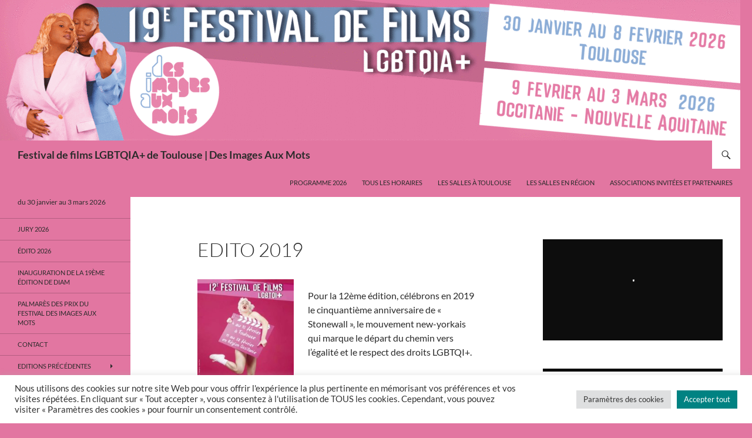

--- FILE ---
content_type: application/xml
request_url: https://dmxleo.dailymotion.com/cdn/manifest/video/x70iu4h.m3u8?af=2%2C7%2C8%2C9&vv=1%2C2%2C3%2C4%2C5%2C6%2C7%2C8%2C11%2C12%2C13%2C14&mm=video%2Fmp4%2Cvideo%2Fwebm%2Caudio%2Fmp4%2Caudio%2Fmpeg%2Caudio%2Faac%2Caudio%2Fmpeg3%2Caudio%2Fmp3%2Caudio%2Fvnd.wave%2Caudio%2Fwav%2Caudio%2Fwave%2Caudio%2Fogg%2Caudio%2Fvorbis%2Cimage%2Fjpeg%2Cimage%2Fpng%2Cimage%2Fwebp%2Cimage%2Fsvg%2Bxml&cse=1jfr0pngg5f52e7f269&rts=432180&rhv=1&cen=prod&rla=en&cpr=default&eb=https%3A%2F%2Fwww.des-images-aux-mots.fr%2Fedito-2019%2F&ps=474x267&td=www.des-images-aux-mots.fr&reader_gdpr_flag=0&reader_gdpr_consent=&gdpr_binary_consent=opt-out&gdpr_comes_from_infopack=0&reader_us_privacy=1---&vl=-1&ciid=1jfr0pngg5f52e7f269_VMAP_0_0&cidx=0&sidx=0&vidIdx=0&omp=Dailymotion%2F1.0&omn=0&imal=1&3pcb=0&rap=1&apo=monetization&pos=1&pbm=2
body_size: 5700
content:
<?xml version="1.0" encoding="UTF-8"?><vmap:VMAP xmlns:vmap="http://www.iab.net/videosuite/vmap" version="1.0"><vmap:AdBreak breakType="linear" breakId="preroll1" timeOffset="start"><vmap:AdSource id="preroll1"><vmap:VASTAdData><VAST version="3.0"><Ad><InLine><AdSystem>Leo</AdSystem><AdTitle>noad</AdTitle><Extensions><Extension type="dailymotion" source="dailymotion">{"noAd":{"reasonId":1106,"reason":"viewing context|bot-detected"},"inventoryId":"4eb988ef-c3b6-4317-8109-1f7d14d67951"}</Extension></Extensions></InLine></Ad></VAST></vmap:VASTAdData></vmap:AdSource><vmap:Extensions><vmap:Extension type="dailymotion" source="dailymotion"><![CDATA[{"timeout":15000}]]></vmap:Extension></vmap:Extensions></vmap:AdBreak><vmap:AdBreak breakType="linear,nonlinear" breakId="midroll1-1" timeOffset="00:02:00"><vmap:AdSource id="midroll1-1"><vmap:AdTagURI templateType="vast3">https://dmxleo.dailymotion.com/cdn/manifest/video/x70iu4h.m3u8?auth=[base64]&amp;vv=1%2C2%2C3%2C4%2C5%2C6%2C7%2C8%2C11%2C12%2C13%2C14&amp;sec=1&amp;reader.player=dailymotion&amp;plt=1&amp;cen=prod&amp;3pcb=0&amp;rla=en&amp;rhv=1&amp;reader_us_privacy=1---&amp;eb=https%3A%2F%2Fwww.des-images-aux-mots.fr%2Fedito-2019%2F&amp;dmngv=1.0&amp;dmng=Dailymotion&amp;cpr=default&amp;battr=9%2C10%2C11%2C12%2C13%2C14%2C17&amp;apo=monetization&amp;pbm=2&amp;mm=video%2Fmp4%2Cvideo%2Fwebm%2Caudio%2Fmp4%2Caudio%2Fmpeg%2Caudio%2Faac%2Caudio%2Fmpeg3%2Caudio%2Fmp3%2Caudio%2Fvnd.wave%2Caudio%2Fwav%2Caudio%2Fwave%2Caudio%2Fogg%2Caudio%2Fvorbis%2Cimage%2Fjpeg%2Cimage%2Fpng%2Cimage%2Fwebp%2Cimage%2Fsvg%2Bxml&amp;rts=432180&amp;lnrt=1&amp;dlvr=1%2C2&amp;cse=1jfr0pngg5f52e7f269&amp;cbrs=1&amp;r=v</vmap:AdTagURI></vmap:AdSource><vmap:Extensions><vmap:Extension type="dailymotion" source="dailymotion"><![CDATA[{"timeout":15000}]]></vmap:Extension></vmap:Extensions></vmap:AdBreak><vmap:AdBreak breakType="linear" breakId="postroll1" timeOffset="end"><vmap:AdSource id="postroll1"><vmap:AdTagURI templateType="vast3">https://dmxleo.dailymotion.com/cdn/manifest/video/x70iu4h.m3u8?auth=[base64]&amp;vv=1%2C2%2C3%2C4%2C5%2C6%2C7%2C8%2C11%2C12%2C13%2C14&amp;sec=1&amp;reader.player=dailymotion&amp;plt=1&amp;cen=prod&amp;3pcb=0&amp;rla=en&amp;rhv=1&amp;reader_us_privacy=1---&amp;eb=https%3A%2F%2Fwww.des-images-aux-mots.fr%2Fedito-2019%2F&amp;dmngv=1.0&amp;dmng=Dailymotion&amp;cpr=default&amp;battr=9%2C10%2C11%2C12%2C13%2C14%2C17&amp;apo=monetization&amp;pbm=2&amp;mm=video%2Fmp4%2Cvideo%2Fwebm%2Caudio%2Fmp4%2Caudio%2Fmpeg%2Caudio%2Faac%2Caudio%2Fmpeg3%2Caudio%2Fmp3%2Caudio%2Fvnd.wave%2Caudio%2Fwav%2Caudio%2Fwave%2Caudio%2Fogg%2Caudio%2Fvorbis%2Cimage%2Fjpeg%2Cimage%2Fpng%2Cimage%2Fwebp%2Cimage%2Fsvg%2Bxml&amp;rts=432180&amp;lnrt=1&amp;dlvr=1%2C2&amp;cse=1jfr0pngg5f52e7f269&amp;cbrs=1&amp;r=v</vmap:AdTagURI></vmap:AdSource><vmap:Extensions><vmap:Extension type="dailymotion" source="dailymotion"><![CDATA[{"timeout":15000}]]></vmap:Extension></vmap:Extensions></vmap:AdBreak><vmap:Extensions><vmap:Extension type="dailymotion" source="dmx"><![CDATA[{"asid":3}]]></vmap:Extension></vmap:Extensions></vmap:VMAP>

--- FILE ---
content_type: application/xml
request_url: https://dmxleo.dailymotion.com/cdn/manifest/video/x9vrsyk.m3u8?af=2%2C7%2C8%2C9&vv=1%2C2%2C3%2C4%2C5%2C6%2C7%2C8%2C11%2C12%2C13%2C14&mm=video%2Fmp4%2Cvideo%2Fwebm%2Caudio%2Fmp4%2Caudio%2Fmpeg%2Caudio%2Faac%2Caudio%2Fmpeg3%2Caudio%2Fmp3%2Caudio%2Fvnd.wave%2Caudio%2Fwav%2Caudio%2Fwave%2Caudio%2Fogg%2Caudio%2Fvorbis%2Cimage%2Fjpeg%2Cimage%2Fpng%2Cimage%2Fwebp%2Cimage%2Fsvg%2Bxml&cse=1jfr0pmo3df20d95adf&rts=432180&rhv=1&cen=prod&rla=en&cpr=default&eb=https%3A%2F%2Fwww.des-images-aux-mots.fr%2Fedito-2019%2F&ps=306x172&td=www.des-images-aux-mots.fr&reader_gdpr_flag=0&reader_gdpr_consent=&gdpr_binary_consent=opt-out&gdpr_comes_from_infopack=0&reader_us_privacy=1---&vl=-1&ciid=1jfr0pmo3df20d95adf_VMAP_0_0&cidx=0&sidx=0&vidIdx=0&omp=Dailymotion%2F1.0&omn=0&imal=1&3pcb=0&rap=1&apo=monetization&pos=1&pbm=2
body_size: 4709
content:
<?xml version="1.0" encoding="UTF-8"?><vmap:VMAP xmlns:vmap="http://www.iab.net/videosuite/vmap" version="1.0"><vmap:AdBreak breakType="linear" breakId="preroll1" timeOffset="start"><vmap:AdSource id="preroll1"><vmap:VASTAdData><VAST version="3.0"><Ad><InLine><AdSystem>Leo</AdSystem><AdTitle>noad</AdTitle><Extensions><Extension type="dailymotion" source="dailymotion">{"noAd":{"reasonId":1106,"reason":"viewing context|bot-detected"},"inventoryId":"c43fded1-a77f-46e9-9f4a-728361b74c1c"}</Extension></Extensions></InLine></Ad></VAST></vmap:VASTAdData></vmap:AdSource><vmap:Extensions><vmap:Extension type="dailymotion" source="dailymotion"><![CDATA[{"timeout":15000}]]></vmap:Extension></vmap:Extensions></vmap:AdBreak><vmap:AdBreak breakType="linear,nonlinear" breakId="midroll1-1" timeOffset="00:02:00"><vmap:AdSource id="midroll1-1"><vmap:AdTagURI templateType="vast3">https://dmxleo.dailymotion.com/cdn/manifest/video/x9vrsyk.m3u8?auth=[base64]&amp;vv=1%2C2%2C3%2C4%2C5%2C6%2C7%2C8%2C11%2C12%2C13%2C14&amp;sec=1&amp;reader.player=dailymotion&amp;plt=1&amp;cen=prod&amp;3pcb=0&amp;rla=en&amp;rhv=1&amp;reader_us_privacy=1---&amp;eb=https%3A%2F%2Fwww.des-images-aux-mots.fr%2Fedito-2019%2F&amp;dmngv=1.0&amp;dmng=Dailymotion&amp;cpr=default&amp;battr=9%2C10%2C11%2C12%2C13%2C14%2C17&amp;apo=monetization&amp;pbm=2&amp;mm=video%2Fmp4%2Cvideo%2Fwebm%2Caudio%2Fmp4%2Caudio%2Fmpeg%2Caudio%2Faac%2Caudio%2Fmpeg3%2Caudio%2Fmp3%2Caudio%2Fvnd.wave%2Caudio%2Fwav%2Caudio%2Fwave%2Caudio%2Fogg%2Caudio%2Fvorbis%2Cimage%2Fjpeg%2Cimage%2Fpng%2Cimage%2Fwebp%2Cimage%2Fsvg%2Bxml&amp;rts=432180&amp;lnrt=1&amp;dlvr=1%2C2&amp;cse=1jfr0pmo3df20d95adf&amp;cbrs=1&amp;r=v</vmap:AdTagURI></vmap:AdSource><vmap:Extensions><vmap:Extension type="dailymotion" source="dailymotion"><![CDATA[{"timeout":15000}]]></vmap:Extension></vmap:Extensions></vmap:AdBreak><vmap:AdBreak breakType="linear" breakId="postroll1" timeOffset="end"><vmap:AdSource id="postroll1"><vmap:AdTagURI templateType="vast3">https://dmxleo.dailymotion.com/cdn/manifest/video/x9vrsyk.m3u8?auth=[base64]&amp;vv=1%2C2%2C3%2C4%2C5%2C6%2C7%2C8%2C11%2C12%2C13%2C14&amp;sec=1&amp;reader.player=dailymotion&amp;plt=1&amp;cen=prod&amp;3pcb=0&amp;rla=en&amp;rhv=1&amp;reader_us_privacy=1---&amp;eb=https%3A%2F%2Fwww.des-images-aux-mots.fr%2Fedito-2019%2F&amp;dmngv=1.0&amp;dmng=Dailymotion&amp;cpr=default&amp;battr=9%2C10%2C11%2C12%2C13%2C14%2C17&amp;apo=monetization&amp;pbm=2&amp;mm=video%2Fmp4%2Cvideo%2Fwebm%2Caudio%2Fmp4%2Caudio%2Fmpeg%2Caudio%2Faac%2Caudio%2Fmpeg3%2Caudio%2Fmp3%2Caudio%2Fvnd.wave%2Caudio%2Fwav%2Caudio%2Fwave%2Caudio%2Fogg%2Caudio%2Fvorbis%2Cimage%2Fjpeg%2Cimage%2Fpng%2Cimage%2Fwebp%2Cimage%2Fsvg%2Bxml&amp;rts=432180&amp;lnrt=1&amp;dlvr=1%2C2&amp;cse=1jfr0pmo3df20d95adf&amp;cbrs=1&amp;r=v</vmap:AdTagURI></vmap:AdSource><vmap:Extensions><vmap:Extension type="dailymotion" source="dailymotion"><![CDATA[{"timeout":15000}]]></vmap:Extension></vmap:Extensions></vmap:AdBreak><vmap:Extensions><vmap:Extension type="dailymotion" source="dmx"><![CDATA[{"asid":3}]]></vmap:Extension></vmap:Extensions></vmap:VMAP>